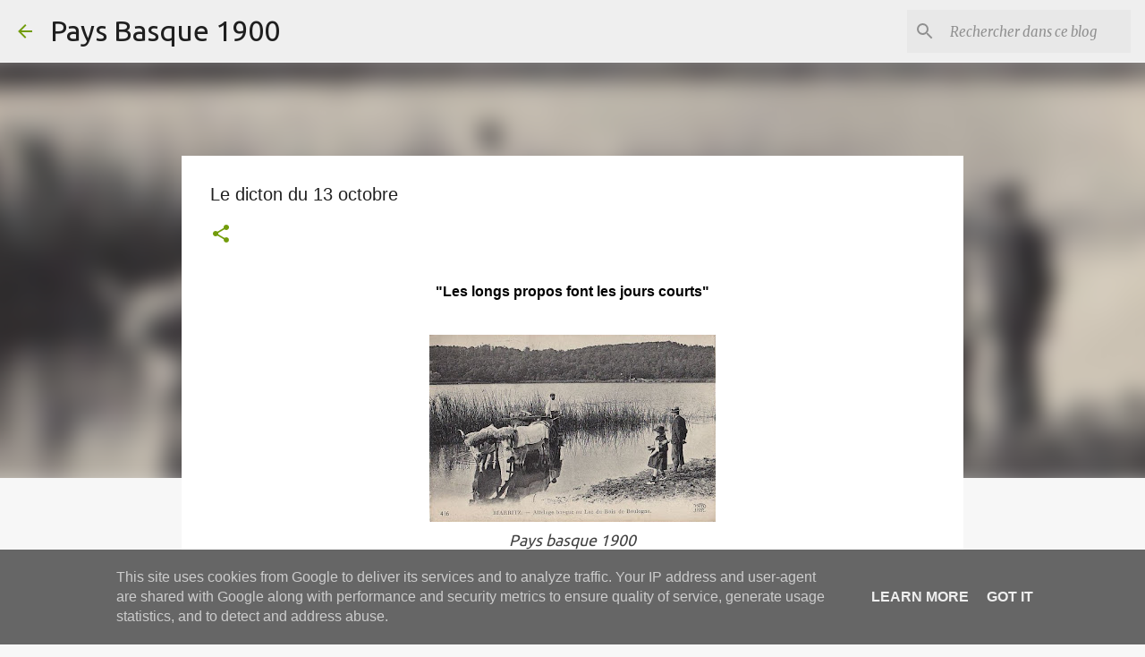

--- FILE ---
content_type: text/html; charset=utf-8
request_url: https://www.google.com/recaptcha/api2/aframe
body_size: 267
content:
<!DOCTYPE HTML><html><head><meta http-equiv="content-type" content="text/html; charset=UTF-8"></head><body><script nonce="nyMnlSaRXjt_kWhmsqy4PA">/** Anti-fraud and anti-abuse applications only. See google.com/recaptcha */ try{var clients={'sodar':'https://pagead2.googlesyndication.com/pagead/sodar?'};window.addEventListener("message",function(a){try{if(a.source===window.parent){var b=JSON.parse(a.data);var c=clients[b['id']];if(c){var d=document.createElement('img');d.src=c+b['params']+'&rc='+(localStorage.getItem("rc::a")?sessionStorage.getItem("rc::b"):"");window.document.body.appendChild(d);sessionStorage.setItem("rc::e",parseInt(sessionStorage.getItem("rc::e")||0)+1);localStorage.setItem("rc::h",'1767197349695');}}}catch(b){}});window.parent.postMessage("_grecaptcha_ready", "*");}catch(b){}</script></body></html>